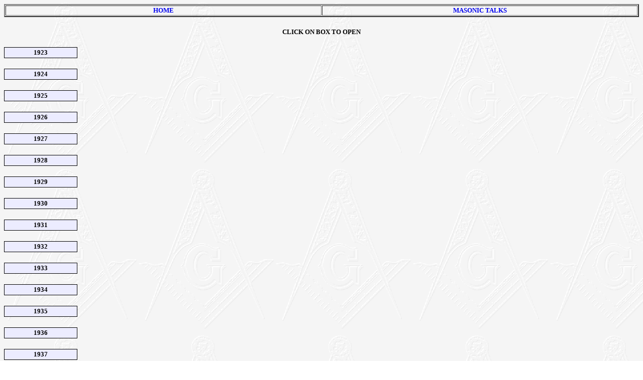

--- FILE ---
content_type: text/html
request_url: http://themasonictrowel.com/masonic_talk/stb/by_year/stb_main_left.htm
body_size: 55156
content:
<html>

<head>
<meta http-equiv="Content-Type" content="text/html; charset=windows-1252">
<title>STB Yearly Column Left</title>
<meta name="GENERATOR" content="Microsoft FrontPage 5.0">
<meta name="ProgId" content="FrontPage.Editor.Document">
<base target="main">
<meta name="Microsoft Border" content="none">


<style type="text/css">
.menutitle{
cursor:pointer;
margin-bottom: 5px;
background-color:#ECECFF;
color:#000000;
width:140px;
padding:2px;
text-align:center;
font-weight:bold;
/*/*/border:1px solid #000000;/* */
}

.submenu{
margin-bottom: 0.5em;
}
</style>

<script type="text/javascript">

/***********************************************
* Switch Menu script- by Martial B of http://getElementById.com/
* Modified by Dynamic Drive for format & NS4/IE4 compatibility
* Visit http://www.dynamicdrive.com/ for full source code
***********************************************/

if (document.getElementById){ //DynamicDrive.com change
document.write('<style type="text/css">\n')
document.write('.submenu{display: none;}\n')
document.write('</style>\n')
}

function SwitchMenu(obj){
	if(document.getElementById){
	var el = document.getElementById(obj);
	var ar = document.getElementById("masterdiv").getElementsByTagName("span"); //DynamicDrive.com change
		if(el.style.display != "block"){ //DynamicDrive.com change
			for (var i=0; i<ar.length; i++){
				if (ar[i].className=="submenu") //DynamicDrive.com change
				ar[i].style.display = "none";
			}
			el.style.display = "block";
		}else{
			el.style.display = "none";
		}
	}
}

</script>



</head>

<body background="../../../Gifs/images/big_sc.gif">


<table border="2" cellspacing="1" width="100%" id="AutoNumber1">
  <tr>
    <td width="50%" align="center">
    <p>
    <span style="text-transform: uppercase">
    <b><a name="index"><font size="2"></font></a> 
    <a target="_top" href="../../../index.htm#top" style="text-decoration: none">
    <font size="2">Home</font></a></b></span></td>
    <td width="50%" align="center">
    <p>
    <span style="font-weight: 700">
    <a target="_top" href="../../../masonic_talks.htm#top" style="text-decoration: none; text-transform: uppercase">
    <font size="2">Masonic Talks</font></a></span></td>
  </tr>
</table>
<h5 align="center"><span style="text-transform: uppercase">Click on box to open</span></h5>

<p></p>

<div id="masterdiv">
<h5><span style="text-transform: uppercase">

<div class="menutitle" onclick="SwitchMenu('sub1')">1923</div>
<span class="submenu" id="sub1">
<p></p>

<a href="../stbs/23-01.htm#top">January</a><br><br>
<a href="../stbs/23-02.htm#top">February</a><br><br>
<a href="../stbs/23-03.htm#top">March</a><br><br>
<a href="../stbs/23-04.htm#top">April</a><br><br>
<a href="../stbs/23-05.htm#top">May</a><br><br>
<a href="../stbs/23-06.htm#top">June</a><br><br>
<a href="../stbs/23-07.htm#top">July</a><br><br>
<a href="../stbs/23-08.htm#top">August</a><br><br>
<a href="../stbs/23-09.htm#top">September</a><br><br>
<a href="../stbs/23-10.htm#top">October</a><br><br>
<a href="../stbs/23-11.htm#top">November</a><br><br>
<a href="../stbs/23-12.htm#top">December</a><br>
</span><br>


<div class="menutitle" onclick="SwitchMenu('sub2')">1924</div>
<span class="submenu" id="sub2">
<p></p>

<a href="../stbs/24-01.htm#top">January</a><br><br>
<a href="../stbs/24-02.htm#top">February</a><br><br>
<a href="../stbs/24-03.htm#top">March</a><br><br>
<a href="../stbs/24-04.htm#top">April</a><br><br>
<a href="../stbs/24-05.htm#top">May</a><br><br>
<a href="../stbs/24-06.htm#top">June</a><br><br>
<a href="../stbs/24-07.htm#top">July</a><br><br>
<a href="../stbs/24-08.htm#top">August</a><br><br>
<a href="../stbs/24-09.htm#top">September</a><br><br>
<a href="../stbs/24-10.htm#top">October</a><br><br>
<a href="../stbs/24-11.htm#top">November</a><br><br>
<a href="../stbs/24-12.htm#top">December</a><br>
</span><br>

<div class="menutitle" onclick="SwitchMenu('sub3')">1925</div>
<span class="submenu" id="sub3">
<p></p>

<a href="../stbs/25-01.htm#top">January</a><br><br>
<a href="../stbs/25-02.htm#top">February</a><br><br>
<a href="../stbs/25-03.htm#top">March</a><br><br>
<a href="../stbs/25-04.htm#top">April</a><br><br>
<a href="../stbs/25-05.htm#top">May</a><br><br>
<a href="../stbs/25-06.htm#top">June</a><br><br>
<a href="../stbs/25-07.htm#top">July</a><br><br>
<a href="../stbs/25-08.htm#top">August</a><br><br>
<a href="../stbs/25-09.htm#top">September</a><br><br>
<a href="../stbs/25-10.htm#top">October</a><br><br>
<a href="../stbs/25-11.htm#top">November</a><br><br>
<a href="../stbs/25-12.htm#top">December</a><br> 
</span><br>

<div class="menutitle" onclick="SwitchMenu('sub4')">1926</div>
<span class="submenu" id="sub4">
<p></p>

<a href="../stbs/26-01.htm#top">January</a><br><br>
<a href="../stbs/26-02.htm#top">February</a><br><br>
<a href="../stbs/26-03.htm#top">March</a><br><br>
<a href="../stbs/26-04.htm#top">April</a><br><br>
<a href="../stbs/26-05.htm#top">May</a><br><br>
<a href="../stbs/26-06.htm#top">June</a><br><br>
<a href="../stbs/26-07.htm#top">July</a><br><br>
<a href="../stbs/26-08.htm#top">August</a><br><br>
<a href="../stbs/26-09.htm#top">September</a><br><br>
<a href="../stbs/26-10.htm#top">October</a><br><br>
<a href="../stbs/26-11.htm#top">November</a><br><br>
<a href="../stbs/26-12.htm#top">December</a><br>
</span><br>

<div class="menutitle" onclick="SwitchMenu('sub5')">1927</div>
<span class="submenu" id="sub5">
<p></p>

<a href="../stbs/27-01.htm#top">January</a><br><br>
<a href="../stbs/27-02.htm#top">February</a><br><br>
<a href="../stbs/27-03.htm#top">March</a><br><br>
<a href="../stbs/27-04.htm#top">April</a><br><br>
<a href="../stbs/27-05.htm#top">May</a><br><br>
<a href="../stbs/27-06.htm#top">June</a><br><br>
<a href="../stbs/27-07.htm#top">July</a><br><br>
<a href="../stbs/27-08.htm#top">August</a><br><br>
<a href="../stbs/27-09.htm#top">September</a><br><br>
<a href="../stbs/27-10.htm#top">October</a><br><br>
<a href="../stbs/27-11.htm#top">November</a><br><br>
<a href="../stbs/27-12.htm#top">December</a><br>    
</span><br>

<div class="menutitle" onclick="SwitchMenu('sub6')">1928</div>
<span class="submenu" id="sub6">
<p></p>

<a href="../stbs/28-01.htm#top">January</a><br><br>
<a href="../stbs/28-02.htm#top">February</a><br><br>
<a href="../stbs/28-03.htm#top">March</a><br><br>
<a href="../stbs/28-04.htm#top">April</a><br><br>
<a href="../stbs/28-05.htm#top">May</a><br><br>
<a href="../stbs/28-06.htm#top">June</a><br><br>
<a href="../stbs/28-07.htm#top">July</a><br><br>
<a href="../stbs/28-08.htm#top">August</a><br><br>
<a href="../stbs/28-09.htm#top">September</a><br><br>
<a href="../stbs/28-10.htm#top">October</a><br><br>
<a href="../stbs/28-11.htm#top">November</a><br><br>
<a href="../stbs/28-12.htm#top">December</a><br>
</span><br>

<div class="menutitle" onclick="SwitchMenu('sub7')">1929</div>
<span class="submenu" id="sub7">
<p></p>

<a href="../stbs/29-01.htm#top">January</a><br><br>
<a href="../stbs/29-02.htm#top">February</a><br><br>
<a href="../stbs/29-03.htm#top">March</a><br><br>
<a href="../stbs/29-04.htm#top">April</a><br><br>
<a href="../stbs/29-05.htm#top">May</a><br><br>
<a href="../stbs/29-06.htm#top">June</a><br><br>
<a href="../stbs/29-07.htm#top">July</a><br><br>
<a href="../stbs/29-08.htm#top">August</a><br><br>
<a href="../stbs/29-09.htm#top">September</a><br><br>
<a href="../stbs/29-10.htm#top">October</a><br><br>
<a href="../stbs/29-11.htm#top">November</a><br><br>
<a href="../stbs/29-12.htm#top">December</a><br><br>
</span><br>

<div class="menutitle" onclick="SwitchMenu('sub8')">1930</div>
<span class="submenu" id="sub8">
<p></p>

<a href="../stbs/30-01.htm#top">January</a><br><br>
<a href="../stbs/30-02.htm#top">February</a><br><br>
<a href="../stbs/30-03.htm#top">March</a><br><br>
<a href="../stbs/30-04.htm#top">April</a><br><br>
<a href="../stbs/30-05.htm#top">May</a><br><br>
<a href="../stbs/30-06.htm#top">June</a><br><br>
<a href="../stbs/30-07.htm#top">July</a><br><br>
<a href="../stbs/30-08.htm#top">August</a><br><br>
<a href="../stbs/30-09.htm#top">September</a><br><br>
<a href="../stbs/30-10.htm#top">October</a><br><br>
<a href="../stbs/30-11.htm#top">November</a><br><br>
<a href="../stbs/30-12.htm#top">December</a><br>
</span><br>

<div class="menutitle" onclick="SwitchMenu('sub9')">1931</div>
<span class="submenu" id="sub9">
<p></p>

<a href="../stbs/31-01.htm#top">January</a><br><br>
<a href="../stbs/31-02.htm#top">February</a><br><br>
<a href="../stbs/31-03.htm#top">March</a><br><br>
<a href="../stbs/31-04.htm#top">April</a><br><br>
<a href="../stbs/31-05.htm#top">May</a><br><br>
<a href="../stbs/31-06.htm#top">June</a><br><br>
<a href="../stbs/31-07.htm#top">July</a><br><br>
<a href="../stbs/31-08.htm#top">August</a><br><br>
<a href="../stbs/31-09.htm#top">September</a><br><br>
<a href="../stbs/31-10.htm#top">October</a><br><br>
<a href="../stbs/31-11.htm#top">November</a><br><br>
<a href="../stbs/31-12.htm#top">December</a><br>
</span><br>

<div class="menutitle" onclick="SwitchMenu('sub10')">1932</div>
<span class="submenu" id="sub10">
<p></p>

<a href="../stbs/32-01.htm#top">January</a><br><br>
<a href="../stbs/32-02.htm#top">February</a><br><br>
<a href="../stbs/32-03.htm#top">March</a><br><br>
<a href="../stbs/32-04.htm#top">April</a><br><br>
<a href="../stbs/32-05.htm#top">May</a><br><br>
<a href="../stbs/32-06.htm#top">June</a><br><br>
<a href="../stbs/32-07.htm#top">July</a><br><br>
<a href="../stbs/32-08.htm#top">August</a><br><br>
<a href="../stbs/32-09.htm#top">September</a><br><br>
<a href="../stbs/30-10.htm#top">October</a><br><br>
<a href="../stbs/32-11.htm#top">November</a><br><br>
<a href="../stbs/32-12.htm#top">December</a><br>
</span><br>

<div class="menutitle" onclick="SwitchMenu('sub11')">1933</div>
<span class="submenu" id="sub11">
<p></p>

<a href="../stbs/33-01.htm#top">January</a><br><br>
<a href="../stbs/33-02.htm#top">February</a><br><br>
<a href="../stbs/33-03.htm#top">March</a><br><br>
<a href="../stbs/33-04.htm#top">April</a><br><br>
<a href="../stbs/33-05.htm#top">May</a><br><br>
<a href="../stbs/33-06.htm#top">June</a><br><br>
<a href="../stbs/33-07.htm#top">July</a><br><br>
<a href="../stbs/33-08.htm#top">August</a><br><br>
<a href="../stbs/33-09.htm#top">September</a><br><br>
<a href="../stbs/33-10.htm#top">October</a><br><br>
<a href="../stbs/33-11.htm#top">November</a><br><br>
<a href="../stbs/33-12.htm#top">December</a><br>
</span><br>

<div class="menutitle" onclick="SwitchMenu('sub12')">1934</div>
<span class="submenu" id="sub12">
<p></p>

<a href="../stbs/34-01.htm#top">January</a><br><br>
<a href="../stbs/34-02.htm#top">February</a><br><br>
<a href="../stbs/34-03.htm#top">March</a><br><br>
<a href="../stbs/34-04.htm#top">April</a><br><br>
<a href="../stbs/34-05.htm#top">May</a><br><br>
<a href="../stbs/34-06.htm#top">June</a><br><br>
<a href="../stbs/34-07.htm#top">July</a><br><br>
<a href="../stbs/34-08.htm#top">August</a><br><br>
<a href="../stbs/34-09.htm#top">September</a><br><br>
<a href="../stbs/34-10.htm#top">October</a><br><br>
<a href="../stbs/34-11.htm#top">November</a><br><br>
<a href="../stbs/34-12.htm#top">December</a><br>
</span><br>

<div class="menutitle" onclick="SwitchMenu('sub13')">1935</div>
<span class="submenu" id="sub13">
<p></p>

<a href="../stbs/35-01.htm#top">January</a><br><br>
<a href="../stbs/35-02.htm#top">February</a><br><br>
<a href="../stbs/35-03.htm#top">March</a><br><br>
<a href="../stbs/35-04.htm#top">April</a><br><br>
<a href="../stbs/35-05.htm#top">May</a><br><br>
<a href="../stbs/35-06.htm#top">June</a><br><br>
<a href="../stbs/35-07.htm#top">July</a><br><br>
<a href="../stbs/35-08.htm#top">August</a><br><br>
<a href="../stbs/35-09.htm#top">September</a><br><br>
<a href="../stbs/35-10.htm#top">October</a><br><br>
<a href="../stbs/35-11.htm#top">November</a><br><br>
<a href="../stbs/35-12.htm#top">December</a><br>
</span><br>

<div class="menutitle" onclick="SwitchMenu('sub14')">1936</div>
<span class="submenu" id="sub14">
<p></p>

<a href="../stbs/36-01.htm#top">January</a><br><br>
<a href="../stbs/36-02.htm#top">February</a><br><br>
<a href="../stbs/36-03.htm#top">March</a><br><br>
<a href="../stbs/36-04.htm#top">April</a><br><br>
<a href="../stbs/36-05.htm#top">May</a><br><br>
<a href="../stbs/36-06.htm#top">June</a><br><br>
<a href="../stbs/36-07.htm#top">July</a><br><br>
<a href="../stbs/36-08.htm#top">August</a><br><br>
<a href="../stbs/36-09.htm#top">September</a><br><br>
<a href="../stbs/36-10.htm#top">October</a><br><br>
<a href="../stbs/36-11.htm#top">November</a><br><br>
December<br>
</span><br>


<div class="menutitle" onclick="SwitchMenu('sub15')">1937</div>
<span class="submenu" id="sub15">
<p></p>

January<br><br>
February<br><br>
March<br><br>
April<br><br>
<a href="../stbs/37-05.htm#top">May</a><br><br>
June<br><br>
July<br><br>
August<br><br>
September<br><br>
October<br><br>
November<br><br>
December<br>
</span><br>


<div class="menutitle" onclick="SwitchMenu('sub16')">1938</div>
<span class="submenu" id="sub16">
<p></p>

January<br><br>
February<br><br>
<a href="../stbs/38-03.htm#top">March</a><br><br>
April<br><br>
<a href="../stbs/38-05.htm#top">May</a><br><br>
<a href="../stbs/38-06.htm#top">June</a><br><br>
July<br><br>
August<br><br>
September<br><br>
October<br><br>
November<br><br>
December<br>
</span><br>

<div class="menutitle" onclick="SwitchMenu('sub17')">1939</div>
<span class="submenu" id="sub17">
<p></p>

January<br><br>
February<br><br>
March<br><br>
April<br><br>
May<br><br>
June<br><br>
July<br><br>
August<br><br>
<a href="../stbs/39-09.htm#top">September</a><br><br>
<a href="../stbs/39-10.htm#top">October</a><br><br>
November<br><br>
<a href="../stbs/39-12.htm#top">December</a><br>
</span><br>


<div class="menutitle" onclick="SwitchMenu('sub18')"> 
  1940</div>
<span class="submenu" id="sub18">
<p></p>

<a href="../stbs/40-01.htm#top">January</a><br><br>
February<br><br>
<a href="../stbs/40-03.htm#top">March</a><br><br>
April<br><br>
May<br><br>
June<br><br>
July<br><br>
August<br><br>
<a href="../stbs/40-09.htm#top">September</a><br><br>
<a href="../stbs/40-10.htm#top">October</a><br><br>
<a href="../stbs/40-11.htm#top">November</a><br><br>
December<br> 
</span><br>


<div class="menutitle" onclick="SwitchMenu('sub19')">1941</div>
<span class="submenu" id="sub19">
<p></p>

January<br><br>
<a href="../stbs/41-02.htm#top">February</a><br><br>
<a href="../stbs/41-03.htm#top">March</a><br><br>
April<br><br>
May<br><br>
June<br><br>
July<br><br>
August<br><br>
September<br><br>
October<br><br>
<a href="../stbs/41-11.htm#top">November</a><br><br>
December<br>    
</span><br>


<div class="menutitle" onclick="SwitchMenu('sub20')">1942</div>
<span class="submenu" id="sub20">
<p></p>

January<br><br>
February<br><br>
March<br><br>
April<br><br>
May<br><br>
June<br><br>
July<br><br>
August<br><br>
September<br><br>
October<br><br>
November<br><br>
December<br>   
</span><br>


<div class="menutitle" onclick="SwitchMenu('sub21')">1943</div>
<span class="submenu" id="sub21">
<p></p>

January<br><br>
<a href="../stbs/43-02.htm#top">February</a><br>
<br>
March<br>
<br>
April<br>
<br>
May<br>
<br>
June<br>
<br>
July<br>
<br>
August<br>
<br>
<a href="../stbs/43-09.htm#top">September</a><br>
<br>
October<br>
<br>
November<br>
<br>
December<br>

</span><br>

<div class="menutitle" onclick="SwitchMenu('sub22')"> 
  1944</div>
<span class="submenu" id="sub22">
<p></p>

January<br>
<br>
February<br>
<br>
March<br>
<br>
April<br>
<br>
May<br>
<br>
June<br>
<br>
July<br>
<br>
August<br>
<br>
September<br>
<br>
October<br>
<br>
November<br>
<br>
December<br>
<br>
</span><br>

<div class="menutitle" onclick="SwitchMenu('sub23')"> 
  1945</div>
<span class="submenu" id="sub23">
<p></p>

January<br>
<br>
February<br>
<br>
March<br>
<br>
April<br>
<br>
May<br>
<br>
June<br>
<br>
July<br>
<br>
August<br>
<br>
September<br>
<br>
October<br>
<br>
November<br>
<br>
December<br>
</span><br>

<div class="menutitle" onclick="SwitchMenu('sub24')"> 
  1946</div>
<span class="submenu" id="sub24">
<p></p>

January<br>
<br>
February<br>
<br>
March<br>
<br>
April<br>
<br>
May<br>
<br>
June<br>
<br>
July<br>
<br>
August<br>
<br>
September<br>
<br>
October<br>
<br>
November<br>
<br>
December<br>
</span><br>


<div class="menutitle" onclick="SwitchMenu('sub25')"> 
  1947</div>
<span class="submenu" id="sub25">
<p></p>

January<br>
<br>
<a href="../stbs/47-02.htm#top">February</a><br>
<br>
March<br>
<br>
April<br>
<br>
May<br>
<br>
June<br>
<br>
July<br>
<br>
August<br>
<br>
September<br>
<br>
October<br>
<br>
November<br>
<br>
December<br>
</span><br>

<div class="menutitle" onclick="SwitchMenu('sub26')"> 
  1948</div>
<span class="submenu" id="sub26">
<p></p>

January<br>
<br>
February<br>
<br>
March<br>
<br>
April<br>
<br>
<a href="../stbs/48-05.htm#top">May</a><br>
<br>
June<br>
<br>
<a href="../stbs/48-07.htm#top">July</a><br>
<br>
August<br>
<br>
<a href="../stbs/48-09.htm#top">September</a><br>
<br>
October<br>
<br>
November<br>
<br>
December<br>
</span><br>


<div class="menutitle" onclick="SwitchMenu('sub27')"> 
  1949</div>
<span class="submenu" id="sub27">
<p></p>

January<br>
<br>
February<br>
<br>
March<br>
<br>
April<br>
<br>
<a href="../stbs/49-05.htm#top">May</a><br>
<br>
June<br>
<br>
July<br>
<br>
<a href="../stbs/49-08.htm#top">August</a><br>
<br>
<a href="../stbs/49-09.htm#top">September</a><br>
<br>
October<br>
<br>
November<br>
<br>
December<br>
</span><br>

<div class="menutitle" onclick="SwitchMenu('sub28')"> 
  1950</div>
<span class="submenu" id="sub28">
<p></p>

January<br>
<br>
February<br>
<br>
March<br>
<br>
April<br>
<br>
May<br>
<br>
<a href="../stbs/50-06.htm#top">June</a><br>
<br>
July<br>
<br>
August<br>
<br>
September<br>
<br>
October<br>
<br>
November<br>
<br>
December<br>
</span><br>

<div class="menutitle" onclick="SwitchMenu('sub29')"> 
  1951</div>
<span class="submenu" id="sub29">
<p></p>

January<br>
<br>
February<br>
<br>
March<br>
<br>
April<br>
<br>
May<br>
<br>
June<br>
<br>
July<br>
<br>
August<br>
<br>
September<br>
<br>
October<br>
<br>
November<br>
<br>
<a href="../stbs/51-12.htm#top">December</a><br>
</span><br>

<div class="menutitle" onclick="SwitchMenu('sub30')"> 
  1952</div>
<span class="submenu" id="sub30">
<p></p>

January<br>
<br>
February<br>
<br>
March<br>
<br>
<a href="../stbs/52-04.htm#top">April</a><br>
<br>
May<br>
<br>
June<br>
<br>
July<br>
<br>
August<br>
<br>
September<br>
<br>
October<br>
<br>
<a href="../stbs/52-11.htm#top">November</a><br>
<br>
December<br>
</span><br>


<div class="menutitle" onclick="SwitchMenu('sub31')"> 
  1953</div>
<span class="submenu" id="sub31">
<p></p>

January<br>
<br>
February<br>
<br>
March<br>
<br>
April<br>
<br>
May<br>
<br>
<a href="../stbs/53-06.htm#top">June</a><br>
<br>
July<br>
<br>
<a href="../stbs/53-08.htm#top">August</a><br>
<br>
September<br>
<br>
October<br>
<br>
November<br>
<br>
December<br>
</span><br>

<div class="menutitle" onclick="SwitchMenu('sub32')"> 
  1954</div>
<span class="submenu" id="sub32">
<p></p>

January<br>
<br>
February<br>
<br>
March<br>
<br>
April<br>
<br>
May<br>
<br>
June<br>
<br>
<a href="../stbs/54-07.htm#top">July</a><br>
<br>
August<br>
<br>
September<br>
<br>
October<br>
<br>
November<br>
<br>
December<br>
</span><br>

<div class="menutitle" onclick="SwitchMenu('sub33')"> 
  1955</div>
<span class="submenu" id="sub33">
<p></p>

January<br>
<br>
February<br>
<br>
March<br>
<br>
April<br>
<br>
May<br>
<br>
June<br>
<br>
July<br>
<br>
August<br>
<br>
September<br>
<br>
October<br>
<br>
<a href="../stbs/55-11.htm#top">November</a><br>
<br>
December<br>
</span><br>

<div class="menutitle" onclick="SwitchMenu('sub34')"> 
  1956</div>
<span class="submenu" id="sub34">
<p></p>

January<br>
<br>
<a href="../stbs/56-02.htm#top">February</a><br>
<br>
<a href="../stbs/56-03.htm#top">March</a><br>
<br>
April<br>
<br>
May<br>
<br>
June<br>
<br>
July<br>
<br>
August<br>
<br>
September<br>
<br>
October<br>
<br>
November<br>
<br>
December<br>
</span><br>

<div class="menutitle" onclick="SwitchMenu('sub35')"> 
  1957</div>
<span class="submenu" id="sub35">
<p></p>

January<br>
<br>
February<br>
<br>
<a href="../stbs/57-03.htm#top">March</a><br>
<br>
April<br>
<br>
May<br>
<br>
June<br>
<br>
<a href="../stbs/57-07.htm#top">July</a><br>
<br>
August<br>
<br>
September<br>
<br>
October<br>
<br>
November<br>
<br>
December<br>
</span><br>

<div class="menutitle" onclick="SwitchMenu('sub36')"> 
  1958</div>
<span class="submenu" id="sub36">
<p></p>

January<br>
<br>
February<br>
<br>
March<br>
<br>
April<br>
<br>
<a href="../stbs/58-05.htm#top">May</a><br>
<br>
June<br>
<br>
July<br>
<br>
<a href="../stbs/58-08.htm#top">August</a><br>
<br>
September<br>
<br>
October<br>
<br>
November<br>
<br>
December<br>
</span><br>

<div class="menutitle" onclick="SwitchMenu('sub37')"> 
  1959</div>
<span class="submenu" id="sub37">
<p></p>

January<br>
<br>
February<br>
<br>
March<br>
<br>
April<br>
<br>
May<br>
<br>
June<br>
<br>
July<br>
<br>
August<br>
<br>
September<br>
<br>
<a href="../stbs/59-10.htm#top">October</a><br>
<br>
November<br>
<br>
December<br>
</span><br>

<div class="menutitle" onclick="SwitchMenu('sub38')"> 
  1960</div>
<span class="submenu" id="sub38">
<p></p>

January<br>
<br>
February<br>
<br>
<a href="../stbs/60-03.htm#top">March</a><br>
<br>
April<br>
<br>
May<br>
<br>
June<br>
<br>
July<br>
<br>
August<br>
<br>
September<br>
<br>
<a href="../stbs/60-10.htm#top">October</a><br>
<br>
November<br>
<br>
<a href="../stbs/60-12.htm#top">December</a><br>
</span><br>

<div class="menutitle" onclick="SwitchMenu('sub39')"> 
  1961</div>
<span class="submenu" id="sub39">
<p></p>

January<br>
<br>
February<br>
<br>
March<br>
<br>
April<br>
<br>
May<br>
<br>
June<br>
<br>
July<br>
<br>
August<br>
<br>
September<br>
<br>
October<br>
<br>
November<br>
<br>
December<br>
</span><br>

<div class="menutitle" onclick="SwitchMenu('sub40')"> 
  1962</div>
<span class="submenu" id="sub40">
<p></p>

January<br>
<br>
February<br>
<br>
March<br>
<br>
April<br>
<br>
<a href="../stbs/62-05.htm#top">May</a><br>
<br>
June<br>
<br>
July<br>
<br>
August<br>
<br>
September<br>
<br>
<a href="../stbs/62-10.htm#top">October</a><br>
<br>
November<br>
<br>
December<br>
</span><br>

<div class="menutitle" onclick="SwitchMenu('sub41')"> 
  1963</div>
<span class="submenu" id="sub41">
<p></p>

January<br>
<br>
February<br>
<br>
March<br>
<br>
April<br>
<br>
May<br>
<br>
June<br>
<br>
July<br>
<br>
<a href="../stbs/63-08.htm#top">August</a><br>
<br>
September<br>
<br>
October<br>
<br>
<a href="../stbs/63-11.htm#top">November</a><br>
<br>
December<br>
</span><br>

<div class="menutitle" onclick="SwitchMenu('sub42')"> 
  1964</div>
<span class="submenu" id="sub42">
<p></p>

<a href="../stbs/64-01.htm#top">January</a><br>
<br>
February<br>
<br>
March<br>
<br>
April<br>
<br>
<a href="../stbs/64-05.htm#top">May</a><br>
<br>
June<br>
<br>
July<br>
<br>
<a href="../stbs/64-08.htm#top">August</a><br>
<br>
September<br>
<br>
<a href="../stbs/64-10.htm#top">October</a><br>
<br>
November<br>
<br>
<a href="../stbs/64-12.htm#top">December</a><br>
</span><br>

<div class="menutitle" onclick="SwitchMenu('sub43')"> 
  1965</div>
<span class="submenu" id="sub43">
<p></p>

January<br>
<br>
February<br>
<br>
March<br>
<br>
April<br>
<br>
May<br>
<br>
June<br>
<br>
<a href="../stbs/65-07.htm#top">July</a><br>
<br>
<a href="../stbs/65-08.htm#top">August</a><br>
<br>
September<br>
<br>
October<br>
<br>
<a href="../stbs/65-11.htm#top">November</a><br>
<br>
December<br>
</span><br>

<div class="menutitle" onclick="SwitchMenu('sub44')"> 
  1966</div>
<span class="submenu" id="sub44">
<p></p>

January<br>
<br>
February<br>
<br>
March<br>
<br>
April<br>
<br>
May<br>
<br>
<a href="../stbs/66-06.htm#top">June</a><br>
<br>
July<br>
<br>
August<br>
<br>
September<br>
<br>
October<br>
<br>
November<br>
<br>
December<br>
</span><br>

<div class="menutitle" onclick="SwitchMenu('sub45')"> 
  1967</div>
<span class="submenu" id="sub45">
<p></p>

January<br>
<br>
February<br>
<br>
March<br>
<br>
April<br>
<br>
May<br>
<br>
June<br>
<br>
July<br>
<br>
<a href="../stbs/67-08.htm#top">August</a><br>
<br>
September<br>
<br>
October<br>
<br>
November<br>
<br>
December<br>
</span><br>


<div class="menutitle" onclick="SwitchMenu('sub46')"> 
  1968</div>
<span class="submenu" id="sub46">
<p></p>



<a href="../stbs/68-01.htm#top">January</a><br>
<br>
<a href="../stbs/68-02.htm#top">February</a><br>
<br>
March<br>
<br>
<a href="../stbs/68-04.htm#top">April</a><br>
<br>
May<br>
<br>
<a href="../stbs/68-06.htm#top">June</a><br>
<br>
July<br>
<br>
<a href="../stbs/68-08.htm#top">August</a><br>
<br>
September<br>
<br>
October<br>
<br>
November<br>
<br>
December<br>
</span><br>

<div class="menutitle" onclick="SwitchMenu('sub47')"> 
  1969</div>
<span class="submenu" id="sub47">
<p></p>

January<br>
<br>
February<br>
<br>
March<br>
<br>
April<br>
<br>
May<br>
<br>
<a href="../stbs/69-06.htm#top">June</a><br>
<br>
July<br>
<br>
August<br>
<br>
September<br>
<br>
October<br>
<br>
November<br>
<br>
December<br>

</span><br>

<div class="menutitle" onclick="SwitchMenu('sub48')"> 
  1970</div>
<span class="submenu" id="sub48">
<p></p>

<a href="../stbs/70-01.htm#top">January</a><br>
<br>
February<br>
<br>
March<br>
<br>
April<br>
<br>
<a href="../stbs/70-05.htm#top">May</a><br>
<br>
June<br>
<br>
July<br>
<br>
August<br>
<br>
September<br>
<br>
October<br>
<br>
November<br>
<br>
December<br>
</span><br>

<div class="menutitle" onclick="SwitchMenu('sub49')"> 
  1971</div>
<span class="submenu" id="sub49">
<p></p>

January<br>
<br>
February<br>
<br>
March<br>
<br>
April<br>
<br>
<a href="../stbs/71-05.htm#top">May</a><br>
<br>
June<br>
<br>
July<br>
<br>
August<br>
<br>
September<br>
<br>
October<br>
<br>
November<br>
<br>
<a href="../stbs/71-12.htm#top">December</a><br>
</span><br>


<div class="menutitle" onclick="SwitchMenu('sub50')"> 
  1972</div>
<span class="submenu" id="sub50">
<p></p>

<a href="../stbs/72-01.htm#top">January</a><br>
<br>
<a href="../stbs/72-02.htm#top">February</a><br>
<br>
<a href="../stbs/72-03.htm#top">March</a><br>
<br>
<a href="../stbs/72-04.htm#top">April</a><br>
<br>
<a href="../stbs/72-05.htm#top">May</a><br>
<br>
<a href="../stbs/72-06.htm#top">June</a><br>
<br>
<a href="../stbs/72-07.htm#top">July</a><br>
<br>
August<br>
<br>
<a href="../stbs/72-09.htm#top">September</a><br>
<br>
<a href="../stbs/72-10.htm#top">October</a><br>
<br>
<a href="../stbs/72-11.htm#top">November</a><br>
<br>
<a href="../stbs/72-12.htm#top">December</a><br>
</span><br>


<div class="menutitle" onclick="SwitchMenu('sub51')"> 
  1973</div>
<span class="submenu" id="sub51">
<p></p>

January<br>
<br>
February<br>
<br>
March<br>
<br>
April<br>
<br>
May<br>
<br>
June<br>
<br>
July<br>
<br>
<a href="../stbs/73-08.htm#top">August</a><br>
<br>
September<br>
<br>
October<br>
<br>
November<br>
<br>
December<br>
</span><br>


<div class="menutitle" onclick="SwitchMenu('sub52')"> 
  1974</div>
<span class="submenu" id="sub52">
<p></p>

January<br>
<br>
February<br>
<br>
<a href="../stbs/74-03.htm#top">March</a><br>
<br>
April<br>
<br>
May<br>
<br>
June<br>
<br>
July<br>
<br>
August<br>
<br>
September<br>
<br>
October<br>
<br>
November<br>
<br>
December<br>
</span><br>

<div class="menutitle" onclick="SwitchMenu('sub53')"> 
  1975</div>
<span class="submenu" id="sub53">
<p></p>


January<br>
<br>
February<br>
<br>
March<br>
<br>
April<br>
<br>
May<br>
<br>
June<br>
<br>
July<br>
<br>
August<br>
<br>
September<br>
<br>
<a href="../stbs/75-10.htm#top">October</a><br>
<br>
November<br>
<br>
December<br>
</span><br>


<div class="menutitle" onclick="SwitchMenu('sub54')"> 
  1976</div>
<span class="submenu" id="sub54">
<p></p>

January<br>
<br>
February<br>
<br>
March<br>
<br>
April<br>
<br>
May<br>
<br>
June<br>
<br>
July<br>
<br>
August<br>
<br>
September<br>
<br>
October<br>
<br>
November<br>
<br>
December<br>
</span><br>

<div class="menutitle" onclick="SwitchMenu('sub55')"> 
  1977</div>
<span class="submenu" id="sub55">
<p></p>

January<br>
<br>
February<br>
<br>
March<br>
<br>
April<br>
<br>
May<br>
<br>
June<br>
<br>
July<br>
<br>
August<br>
<br>
September<br>
<br>
October<br>
<br>
<a href="../stbs/77-11.htm#top">November</a><br>
<br>
<a href="../stbs/77-12.htm#top">December</a><br>
</span><br>


<div class="menutitle" onclick="SwitchMenu('sub56')"> 
  1978</div>
<span class="submenu" id="sub56">
<p></p>

<a href="../stbs/78-01.htm#top">January</a><br>
<br>
<a href="../stbs/78-02.htm#top">February</a><br>
<br>
<a href="../stbs/78-03.htm#top">March</a><br>
<br>
<a href="../stbs/78-04.htm#top">April</a><br>
<br>
<a href="../stbs/78-05.htm#top">May</a><br>
<br>
<a href="../stbs/78-06.htm#top">June</a><br>
<br>
<a href="../stbs/78-07.htm#top">July</a><br>
<br>
<a href="../stbs/78-08.htm#top">August</a><br>
<br>
<a href="../stbs/78-09.htm#top">September</a><br>
<br>
<a href="../stbs/78-10.htm#top">October</a><br>
<br>
<a href="../stbs/78-11.htm#top">November</a><br>
<br>
<a href="../stbs/78-12.htm#top">December</a><br>
</span><br>


<div class="menutitle" onclick="SwitchMenu('sub57')"> 
  1979</div>
<span class="submenu" id="sub57">
<p></p>

<a href="../stbs/79-01.htm#top">January</a><br>
<br>
<a href="../stbs/79-02.htm#top">February</a><br>
<br>
<a href="../stbs/79-03.htm#top">March</a><br>
<br>
<a href="../stbs/79-04.htm#top">April</a><br>
<br>
<a href="../stbs/79-05.htm#top">May</a><br>
<br>
<a href="../stbs/79-06.htm#top">June</a><br>
<br>
<a href="../stbs/79-07.htm#top">July</a><br>
<br>
<a href="../stbs/79-08.htm#top">August</a><br>
<br>
<a href="../stbs/79-09.htm#top">September</a><br>
<br>
<a href="../stbs/79-10.htm#top">October</a><br>
<br>
<a href="../stbs/79-11.htm#top">November</a><br>
<br>
<a href="../stbs/79-12.htm#top">December</a><br>
</span><br>


<div class="menutitle" onclick="SwitchMenu('sub58')"> 
  1980</div>
<span class="submenu" id="sub58">
<p></p>

<a href="../stbs/80-01.htm#top">January</a><br>
<br>
<a href="../stbs/80-02.htm#top">February</a><br>
<br>
<a href="../stbs/80-03.htm#top">March</a><br>
<br>
<a href="../stbs/80-04.htm#top">April</a><br>
<br>
<a href="../stbs/80-05.htm#top">May</a><br>
<br>
<a href="../stbs/80-06.htm#top">June</a><br>
<br>
<a href="../stbs/80-07.htm#top">July</a><br>
<br>
<a href="../stbs/80-08.htm#top">August</a><br>
<br>
September<br>
<br>
October<br>
<br>
November<br>
<br>
<a href="../stbs/80-12.htm#top">December</a><br>
<br>
</span><br>


<div class="menutitle" onclick="SwitchMenu('sub59')"> 
  1981</div>
<span class="submenu" id="sub59">
<p></p>

<a href="../stbs/81-01.htm#top">January</a><br>
<br>
<a href="../stbs/81-02.htm#top">February</a><br>
<br>
<a href="../stbs/81-03.htm#top">March</a><br>
<br>
<a href="../stbs/81-04.htm#top">April</a><br>
<br>
<a href="../stbs/81-05.htm#top">May</a><br>
<br>
<a href="../stbs/81-06.htm#top">June</a><br>
<br>
<a href="../stbs/81-07.htm#top">July</a><br>
<br>
<a href="../stbs/81-08.htm#top">August</a><br>
<br>
<a href="../stbs/81-09.htm#top">September</a><br>
<br>
<a href="../stbs/81-10.htm#top">October</a><br>
<br>
<a href="../stbs/81-11.htm#top">November</a><br>
<br>
<a href="../stbs/81-12.htm#top">December</a><br>
</span><br>


<div class="menutitle" onclick="SwitchMenu('sub60')"> 
  1982</div>
<span class="submenu" id="sub60">
<p></p>

<a href="../stbs/82-01.htm#top">January</a><br>
<br>
<a href="../stbs/82-02.htm#top">February</a><br>
<br>
<a href="../stbs/82-03.htm#top">March</a><br>
<br>
<a href="../stbs/82-04.htm#top">April</a><br>
<br>
<a href="../stbs/82-05.htm#top">May</a><br>
<br>
<a href="../stbs/82-06.htm#top">June</a><br>
<br>
<a href="../stbs/82-07.htm#top">July</a><br>
<br>
<a href="../stbs/82-08.htm#top">August</a><br>
<br>
<a href="../stbs/82-09.htm#top">September</a><br>
<br>
<a href="../stbs/82-10.htm#top">October</a><br>
<br>
<a href="../stbs/82-11.htm#top">November</a><br>
<br>
<a href="../stbs/82-12.htm#top">December</a><br>
</span><br>


<div class="menutitle" onclick="SwitchMenu('sub61')"> 
  1983</div>
<span class="submenu" id="sub61">
<p></p>

<a href="../stbs/83-01.htm#top">January</a><br>
<br>
<a href="../stbs/83-02.htm#top">February</a><br>
<br>
<a href="../stbs/83-03.htm#top">March</a><br>
<br>
<a href="../stbs/83-04.htm#top">April</a><br>
<br>
<a href="../stbs/83-05.htm#top">May</a><br>
<br>
<a href="../stbs/83-06.htm#top">June</a><br>
<br>
<a href="../stbs/83-07.htm#top">July</a><br>
<br>
<a href="../stbs/83-08.htm#top">August</a><br>
<br>
<a href="../stbs/83-09.htm#top">September</a><br>
<br>
<a href="../stbs/83-10.htm#top">October</a><br>
<br>
<a href="../stbs/83-11.htm#top">November</a><br>
<br>
<a href="../stbs/83-12.htm#top">December</a><br>
</span><br>


<div class="menutitle" onclick="SwitchMenu('sub62')"> 
  1984</div>
<span class="submenu" id="sub62">
<p></p>

<a href="../stbs/84-01.htm#top">January</a><br>
<br>
<a href="../stbs/84-02.htm#top">February</a><br>
<br>
<a href="../stbs/84-03.htm#top">March</a><br>
<br>
<a href="../stbs/84-04.htm#top">April</a><br>
<br>
<a href="../stbs/84-05.htm#top">May</a><br>
<br>
<a href="../stbs/84-06.htm#top">June</a><br>
<br>
<a href="../stbs/84-07.htm#top">July</a><br>
<br>
<a href="../stbs/84-08.htm#top">August</a><br>
<br>
<a href="../stbs/84-09.htm#top">September</a><br>
<br>
<a href="../stbs/84-10.htm#top">October</a><br>
<br>
<a href="../stbs/84-11.htm#top">November</a><br>
<br>
<a href="../stbs/84-12.htm#top">December</a><br>
</span><br>


<div class="menutitle" onclick="SwitchMenu('sub63')"> 
  1985</div>
<span class="submenu" id="sub63">
<p></p>

<a href="../stbs/85-01.htm#top">January</a><br>
<br>
<a href="../stbs/85-02.htm#top">February</a><br>
<br>
<a href="../stbs/85-03.htm#top">March</a><br>
<br>
<a href="../stbs/85-04.htm#top">April</a><br>
<br>
<a href="../stbs/85-05.htm#top">May</a><br>
<br>
<a href="../stbs/85-06.htm#top">June</a><br>
<br>
<a href="../stbs/85-07.htm#top">July</a><br>
<br>
<a href="../stbs/85-08.htm#top">August</a><br>
<br>
<a href="../stbs/85-09.htm#top">September</a><br>
<br>
<a href="../stbs/85-10.htm#top">October</a><br>
<br>
<a href="../stbs/85-11.htm#top">November</a><br>
<br>
<a href="../stbs/85-12.htm#top">December</a><br>
</span><br>


<div class="menutitle" onclick="SwitchMenu('sub64')"> 
  1986</div>
<span class="submenu" id="sub64">
<p></p>

<a href="../stbs/86-01.htm#top">January</a><br>
<br>
<a href="../stbs/86-02.htm#top">February</a><br>
<br>
<a href="../stbs/86-03.htm#top">March</a><br>
<br>
<a href="../stbs/86-04.htm#top">April</a><br>
<br>
<a href="../stbs/86-05.htm#top">May</a><br>
<br>
<a href="../stbs/86-06.htm#top">June</a><br>
<br>
<a href="../stbs/86-07.htm#top">July</a><br>
<br>
<a href="../stbs/86-08.htm#top">August</a><br>
<br>
<a href="../stbs/86-09.htm#top">September</a><br>
<br>
<a href="../stbs/86-10.htm#top">October</a><br>
<br>
<a href="../stbs/86-11.htm#top">November</a><br>
<br>
<a href="../stbs/86-12.htm#top">December</a><br>
</span><br>


<div class="menutitle" onclick="SwitchMenu('sub65')"> 
  1987</div>
<span class="submenu" id="sub65">
<p></p>

<a href="../stbs/87-01.htm#top">January</a><br>
<br>
<a href="../stbs/87-02.htm#top">February</a><br>
<br>
<a href="../stbs/87-03.htm#top">March</a><br>
<br>
<a href="../stbs/87-04.htm#top">April</a><br>
<br>
<a href="../stbs/87-05.htm#top">May</a><br>
<br>
<a href="../stbs/87-06.htm#top">June</a><br>
<br>
<a href="../stbs/87-07.htm#top">July</a><br>
<br>
<a href="../stbs/87-08.htm#top">August</a><br>
<br>
<a href="../stbs/87-09.htm#top">September</a><br>
<br>
<a href="../stbs/87-10.htm#top">October</a><br>
<br>
<a href="../stbs/87-11.htm#top">November</a><br>
<br>
<a href="../stbs/87-12.htm#top">December</a><br>
</span><br>


<div class="menutitle" onclick="SwitchMenu('sub66')"> 
  1988</div>
<span class="submenu" id="sub66">
<p></p>

<a href="../stbs/88-01.htm#top">January</a><br>
<br>
<a href="../stbs/88-02.htm#top">February</a><br>
<br>
<a href="../stbs/88-03.htm#top">March</a><br>
<br>
<a href="../stbs/88-04.htm#top">April</a><br>
<br>
<a href="../stbs/88-05.htm#top">May</a><br>
<br>
<a href="../stbs/88-06.htm#top">June</a><br>
<br>
<a href="../stbs/88-07.htm#top">July</a><br>
<br>
<a href="../stbs/88-08.htm#top">August</a><br>
<br>
<a href="../stbs/88-09.htm#top">September</a><br>
<br>
<a href="../stbs/88-10.htm#top">October</a><br>
<br>
<a href="../stbs/88-11.htm#top">November</a><br>
<br>
<a href="../stbs/88-12.htm#top">December</a><br>
</span><br>


<div class="menutitle" onclick="SwitchMenu('sub67')"> 
  1989</div>
<span class="submenu" id="sub67">
<p></p>

<a href="../stbs/89-01.htm#top">January</a><br>
<br>
<a href="../stbs/89-02.htm#top">February</a><br>
<br>
<a href="../stbs/89-03.htm#top">March</a><br>
<br>
<a href="../stbs/89-04.htm#top">April</a><br>
<br>
<a href="../stbs/89-05.htm#top">May</a><br>
<br>
<a href="../stbs/89-06.htm#top">June</a><br>
<br>
<a href="../stbs/89-07.htm#top">July</a><br>
<br>
<a href="../stbs/89-08.htm#top">August</a><br>
<br>
<a href="../stbs/89-09.htm#top">September</a><br>
<br>
<a href="../stbs/89-10.htm#top">October</a><br>
<br>
<a href="../stbs/89-11.htm#top">November</a><br>
<br>
<a href="../stbs/89-12.htm#top">December</a><br>
</span><br>


<div class="menutitle" onclick="SwitchMenu('sub68')"> 
  1990</div>
<span class="submenu" id="sub68">
<p></p>

<a href="../stbs/90-01.htm#top">January</a><br>
<br>
<a href="../stbs/90-02.htm#top">February</a><br>
<br>
<a href="../stbs/90-03.htm#top">March</a><br>
<br>
<a href="../stbs/90-04.htm#top">April</a><br>
<br>
<a href="../stbs/90-05.htm#top">May</a><br>
<br>
<a href="../stbs/90-06.htm#top">June</a><br>
<br>
<a href="../stbs/90-07.htm#top">July</a><br>
<br>
<a href="../stbs/90-08.htm#top">August</a><br>
<br>
<a href="../stbs/90-09.htm#top">September</a><br>
<br>
<a href="../stbs/90-10.htm#top">October</a><br>
<br>
<a href="../stbs/90-11.htm#top">November</a><br>
<br>
<a href="../stbs/90-12.htm#top">December</a><br>
</span><br>


<div class="menutitle" onclick="SwitchMenu('sub69')"> 
  1991</div>
<span class="submenu" id="sub69">
<p></p>

<a href="../stbs/91-01.htm#top">January</a><br>
<br>
<a href="../stbs/91-02.htm#top">February</a><br>
<br>
<a href="../stbs/91-03.htm#top">March</a><br>
<br>
<a href="../stbs/91-04.htm#top">April</a><br>
<br>
<a href="../stbs/91-05.htm#top">May</a><br>
<br>
<a href="../stbs/91-06.htm#top">June</a><br>
<br>
<a href="../stbs/91-07.htm#top">July</a><br>
<br>
<a href="../stbs/91-08.htm#top">August</a><br>
<br>
<a href="../stbs/91-09.htm#top">September</a><br>
<br>
<a href="../stbs/91-10.htm#top">October</a><br>
<br>
<a href="../stbs/91-11.htm#top">November</a><br>
<br>
<a href="../stbs/91-12.htm#top">December</a><br>
</span><br>


<div class="menutitle" onclick="SwitchMenu('sub70')"> 
  1992</div>
<span class="submenu" id="sub70">
<p></p>

<a href="../stbs/92-01.htm#top">January</a><br>
<br>
<a href="../stbs/92-02.htm#top">February</a><br>
<br>
<a href="../stbs/92-03.htm#top">March</a><br>
<br>
<a href="../stbs/92-04.htm#top">April</a><br>
<br>
<a href="../stbs/92-05.htm#top">May</a><br>
<br>
<a href="../stbs/92-06.htm#top">June</a><br>
<br>
<a href="../stbs/92-07.htm#top">July</a><br>
<br>
<a href="../stbs/92-08.htm#top">August</a><br>
<br>
<a href="../stbs/92-09.htm#top">September</a><br>
<br>
<a href="../stbs/92-10.htm#top">October</a><br>
<br>
<a href="../stbs/92-11.htm#top">November</a><br>
<br>
<a href="../stbs/92-12.htm#top">December</a><br>
</span><br>


<div class="menutitle" onclick="SwitchMenu('sub71')"> 
  1993</div>
<span class="submenu" id="sub71">
<p></p>

<a href="../stbs/93-01.htm#top">January</a><br>
<br>
<a href="../stbs/93-02.htm#top">February</a><br>
<br>
<a href="../stbs/93-03.htm#top">March</a><br>
<br>
<a href="../stbs/93-04.htm#top">April</a><br>
<br>
<a href="../stbs/93-05.htm#top">May</a><br>
<br>
<a href="../stbs/93-06.htm#top">June</a><br>
<br>
<a href="../stbs/93-07.htm#top">July</a><br>
<br>
<a href="../stbs/93-08.htm#top">August</a><br>
<br>
<a href="../stbs/93-09.htm#top">September</a><br>
<br>
<a href="../stbs/93-10.htm#top">October</a><br>
<br>
<a href="../stbs/93-11.htm#top">November</a><br>
<br>
<a href="../stbs/93-12.htm#top">December</a><br>
</span><br>


<div class="menutitle" onclick="SwitchMenu('sub72')"> 
  1994</div>
<span class="submenu" id="sub72">
<p></p>

<a href="../stbs/94-01.htm#top">January</a><br>
<br>
<a href="../stbs/94-02.htm#top">February</a><br>
<br>
<a href="../stbs/94-03.htm#top">March</a><br>
<br>
<a href="../stbs/94-04.htm#top">April</a><br>
<br>
<a href="../stbs/94-05.htm#top">May</a><br>
<br>
<a href="../stbs/94-06.htm#top">June</a><br>
<br>
<a href="../stbs/94-07.htm#top">July</a><br>
<br>
<a href="../stbs/94-08.htm#top">August</a><br>
<br>
<a href="../stbs/94-09.htm#top">September</a><br>
<br>
<a href="../stbs/94-10.htm#top">October</a><br>
<br>
<a href="../stbs/94-11.htm#top">November</a><br>
<br>
<a href="../stbs/94-12.htm#top">December</a><br>
</span><br>


<div class="menutitle" onclick="SwitchMenu('sub73')"> 
  1995</div>
<span class="submenu" id="sub73">
<p></p>

<a href="../stbs/95-01.htm#top">January</a><br>
<br>
<a href="../stbs/95-02.htm#top">February</a><br>
<br>
<a href="../stbs/95-03.htm#top">March</a><br>
<br>
<a href="../stbs/95-04.htm#top">April</a><br>
<br>
<a href="../stbs/95-05.htm#top">May</a><br>
<br>
<a href="../stbs/95-06.htm#top">June</a><br>
<br>
<a href="../stbs/95-07.htm#top">July</a><br>
<br>
<a href="../stbs/95-08.htm#top">August</a><br>
<br>
<a href="../stbs/95-09.htm#top">September</a><br>
<br>
<a href="../stbs/95-10.htm#top">October</a><br>
<br>
<a href="../stbs/95-11.htm#top">November</a><br>
<br>
<a href="../stbs/95-12.htm#top">December</a><br>
</span><br>


<div class="menutitle" onclick="SwitchMenu('sub74')"> 
  1996</div>
<span class="submenu" id="sub74">
<p></p>

<a href="../stbs/96-01.htm#top">January</a><br>
<br>
<a href="../stbs/96-02.htm#top">February</a><br>
<br>
<a href="../stbs/96-03.htm#top">March</a><br>
<br>
<a href="../stbs/96-04.htm#top">April</a><br>
<br>
<a href="../stbs/96-05.htm#top">May</a><br>
<br>
<a href="../stbs/96-06.htm#top">June</a><br>
<br>
<a href="../stbs/96-07.htm#top">July</a><br>
<br>
<a href="../stbs/96-08.htm#top">August</a><br>
<br>
<a href="../stbs/96-09.htm#top">September</a><br>
<br>
<a href="../stbs/96-10.htm#top">October</a><br>
<br>
<a href="../stbs/96-11.htm#top">November</a><br>
<br>
<a href="../stbs/96-12.htm#top">December</a><br>
</span><br>


<div class="menutitle" onclick="SwitchMenu('sub75')"> 
  1997</div>
<span class="submenu" id="sub75">
<p></p>

<a href="../stbs/97-01.htm#top">January</a><br>
<br>
<a href="../stbs/97-02.htm#top">February</a><br>
<br>
<a href="../stbs/97-03.htm#top">March</a><br>
<br>
<a href="../stbs/97-04.htm#top">April</a><br>
<br>
<a href="../stbs/97-05.htm#top">May</a><br>
<br>
<a href="../stbs/97-06.htm#top">June</a><br>
<br>
<a href="../stbs/97-07.htm#top">July</a><br>
<br>
<a href="../stbs/97-08.htm#top">August</a><br>
<br>
<a href="../stbs/97-09.htm#top">September</a><br>
<br>
<a href="../stbs/97-10.htm#top">October</a><br>
<br>
<a href="../stbs/97-11.htm#top">November</a><br>
<br>
<a href="../stbs/97-12.htm#top">December</a><br>
</span><br>


<div class="menutitle" onclick="SwitchMenu('sub76')"> 
  1998</div>
<span class="submenu" id="sub76">
<p></p>

<a href="../stbs/98-01.htm#top">January</a><br>
<br>
<a href="../stbs/98-02.htm#top">February</a><br>
<br>
<a href="../stbs/98-03.htm#top">March</a><br>
<br>
<a href="../stbs/98-04.htm#top">April</a><br>
<br>
<a href="../stbs/98-05.htm#top">May</a><br>
<br>
<a href="../stbs/98-06.htm#top">June</a><br>
<br>
<a href="../stbs/98-07.htm#top">July</a><br>
<br>
<a href="../stbs/98-08.htm#top">August</a><br>
<br>
<a href="../stbs/98-09.htm#top">September</a><br>
<br>
<a href="../stbs/98-10.htm#top">October</a><br>
<br>
<a href="../stbs/98-11.htm#top">November</a><br>
<br>
<a href="../stbs/98-12.htm#top">December</a><br>
</span><br>


<div class="menutitle" onclick="SwitchMenu('sub77')"> 
  1999</div>
<span class="submenu" id="sub77">
<p></p>

<a href="../stbs/99-01.htm#top">January</a><br>
<br>
<a href="../stbs/99-02.htm#top">February</a><br>
<br>
<a href="../stbs/99-03.htm#top">March</a><br>
<br>
<a href="../stbs/99-04.htm#top">April</a><br>
<br>
<a href="../stbs/99-05.htm#top">May</a><br>
<br>
<a href="../stbs/99-06.htm#top">June</a><br>
<br>
<a href="../stbs/99-07.htm#top">July</a><br>
<br>
<a href="../stbs/99-08.htm#top">August</a><br>
<br>
<a href="../stbs/99-09.htm#top">September</a><br>
<br>
<a href="../stbs/99-10.htm#top">October</a><br>
<br>
<a href="../stbs/99-11.htm#top">November</a><br>
<br>
<a href="../stbs/99-12.htm#top">December</a><br>
</span><br>


<div class="menutitle" onclick="SwitchMenu('sub78')"> 
  2000</div>
<span class="submenu" id="sub78">
<p></p>

<a href="../stbs/00-01.htm#top">January</a><br>
<br>
<a href="../stbs/00-02.htm#top">February</a><br>
<br>
<a href="../stbs/00-03.htm#top">March</a><br>
<br>
<a href="../stbs/00-04.htm#top">April</a><br>
<br>
May<br>
<br>
June<br>
<br>
July<br>
<br>
<a href="../stbs/00-08.htm#top">August</a><br>
<br>
September<br>
<br>
October<br>
<br>
November<br>
<br>
December<br>
</span><br>


<div class="menutitle" onclick="SwitchMenu('sub79')"> 
  2001</div>
<span class="submenu" id="sub79">
<p></p>

<a href="../stbs/01-01.htm#top">January</a><br>
<br>
February<br>
<br>
March<br>
<br>
April<br>
<br>
May<br>
<br>
June<br>
<br>
July<br>
<br>
August<br>
<br>
September<br>
<br>
October<br>
<br>
November<br>
<br>
December<br>
</span><br>


<div class="menutitle" onclick="SwitchMenu('sub80')"> 
  2002</div>
<span class="submenu" id="sub80">
<p></p>

January<br>
<br>
February<br>
<br>
<a href="../stbs/02-03.htm#top">March</a><br>
<br>
April<br>
<br>
May<br>
<br>
June<br>
<br>
July<br>
<br>
August<br>
<br>
September<br>
<br>
October<br>
<br>
November<br>
<br>
December<br>
</span><br>


<div class="menutitle" onclick="SwitchMenu('sub81')"> 
  2003</div>
<span class="submenu" id="sub81">
<p></p>

January<br>
<br>
February<br>
<br>
March<br>
<br>
April<br>
<br>
May<br>
<br>
June<br>
<br>
July<br>
<br>
August<br>
<br>
September<br>
<br>
October<br>
<br>
November<br>
<br>
December<br>
</span><br>


<div class="menutitle" onclick="SwitchMenu('sub82')"> 
  2004</div>
<span class="submenu" id="sub82">
<p></p>

January<br>
<br>
February<br>
<br>
March<br>
<br>
April<br>
<br>
May<br>
<br>
June<br>
<br>
July<br>
<br>
August<br>
<br>
September<br>
<br>
October<br>
<br>
November<br>
<br>
December<br>
</span><br>


<div class="menutitle" onclick="SwitchMenu('sub83')"> 
  2005</div>
<span class="submenu" id="sub83">
<p></p>

January<br>
<br>
February<br>
<br>
March<br>
<br>
April<br>
<br>
May<br>
<br>
June<br>
<br>
July<br>
<br>
August<br>
<br>
September<br>
<br>
October<br>
<br>
November<br>
<br>
December<br>
</span><br>


<div class="menutitle" onclick="SwitchMenu('sub84')"> 
  2006</div>
<span class="submenu" id="sub84">
<p></p>

January<br>
<br>
February<br>
<br>
March<br>
<br>
April<br>
<br>
May<br>
<br>
June<br>
<br>
July<br>
<br>
August<br>
<br>
September<br>
<br>
October<br>
<br>
November<br>
<br>
December<br>
</span><br>


<div class="menutitle" onclick="SwitchMenu('sub85')"> 
  2007</div>
<span class="submenu" id="sub85">
<p></p>

January<br>
<br>
February<br>
<br>
March<br>
<br>
April<br>
<br>
May<br>
<br>
June<br>
<br>
July<br>
<br>
August<br>
<br>
September<br>
<br>
October<br>
<br>
November<br>
<br>
December<br>
</span><br>


<div class="menutitle" onclick="SwitchMenu('sub86')"> 
  2008</div>
<span class="submenu" id="sub86">
<p></p>

January<br>
<br>
February<br>
<br>
March<br>
<br>
April<br>
<br>
May<br>
<br>
June<br>
<br>
July<br>
<br>
August<br>
<br>
September<br>
<br>
October<br>
<br>
November<br>
<br>
December<br>
</span><br>


<div class="menutitle" onclick="SwitchMenu('sub87')"> 
  2009</div>
<span class="submenu" id="sub87">
<p></p>

January<br>
<br>
February<br>
<br>
March<br>
<br>
April<br>
<br>
May<br>
<br>
June<br>
<br>
July<br>
<br>
August<br>
<br>
September<br>
<br>
October<br>
<br>
November<br>
<br>
December<br>
</span><br>

<div class="menutitle" onclick="SwitchMenu('sub88')"> 
  2010</div>
<span class="submenu" id="sub88">
<p></p>

January<br>
<br>
February<br>
<br>
March<br>
<br>
April<br>
<br>
May<br>
<br>
June<br>
<br>
July<br>
<br>
August<br>
<br>
September<br>
<br>
October<br>
<br>
November<br>
<br>
December<br>
</span><br>


<div class="menutitle" onclick="SwitchMenu('sub89')"> 
  2011</div>
<span class="submenu" id="sub89">
<p></p>

January<br>
<br>
February<br>
<br>
March<br>
<br>
April<br>
<br>
May<br>
<br>
June<br>
<br>
July<br>
<br>
August<br>
<br>
September<br>
<br>
October<br>
<br>
November<br>
<br>
December<br>
</span><br>


<div class="menutitle" onclick="SwitchMenu('sub90')"> 
  2012</div>
<span class="submenu" id="sub90">
<p></p>

January<br>
<br>
February<br>
<br>
March<br>
<br>
April<br>
<br>
May<br>
<br>
June<br>
<br>
July<br>
<br>
August<br>
<br>
September<br>
<br>
October<br>
<br>
November<br>
<br>
December<br>
</span><br>


<div class="menutitle" onclick="SwitchMenu('sub91')"> 
  2013</div>
<span class="submenu" id="sub91">
<p></p>

January<br>
<br>
February<br>
<br>
March<br>
<br>
April<br>
<br>
May<br>
<br>
June<br>
<br>
July<br>
<br>
August<br>
<br>
September<br>
<br>
October<br>
<br>
November<br>
<br>
December<br>
</span><br>

<div class="menutitle" onclick="SwitchMenu('sub92')"> 
  2014</div>
<span class="submenu" id="sub92">
<p></p>

January<br>
<br>
February<br>
<br>
March<br>
<br>
April<br>
<br>
May<br>
<br>
June<br>
<br>
July<br>
<br>
August<br>
<br>
September<br>
<br>
October<br>
<br>
November<br>
<br>
December<br>
</span><br>


<div class="menutitle" onclick="SwitchMenu('sub93')"> 
  2015</div>
<span class="submenu" id="sub93">
<p></p>

January<br>
<br>
February<br>
<br>
March<br>
<br>
April<br>
<br>
May<br>
<br>
June<br>
<br>
July<br>
<br>
August<br>
<br>
September<br>
<br>
October<br>
<br>
November<br>
<br>
December<br>
</span><br>


<div class="menutitle" onclick="SwitchMenu('sub94')"> 
  2016</div>
<span class="submenu" id="sub94">
<p></p>

January<br>
<br>
February<br>
<br>
March<br>
<br>
April<br>
<br>
May<br>
<br>
June<br>
<br>
July<br>
<br>
August<br>
<br>
September<br>
<br>
October<br>
<br>
November<br>
<br>
December<br>
</span><br>


<div class="menutitle" onclick="SwitchMenu('sub95')"> 
  2017</div>
<span class="submenu" id="sub95">
<p></p>

January<br>
<br>
February<br>
<br>
March<br>
<br>
April<br>
<br>
May<br>
<br>
June<br>
<br>
July<br>
<br>
August<br>
<br>
September<br>
<br>
October<br>
<br>
November<br>
<br>
December<br>
</span><br>


<div class="menutitle" onclick="SwitchMenu('sub96')"> 
  2018</div>
<span class="submenu" id="sub96">
<p></p>

January<br>
<br>
February<br>
<br>
March<br>
<br>
April<br>
<br>
May<br>
<br>
June<br>
<br>
July<br>
<br>
August<br>
<br>
September<br>
<br>
October<br>
<br>
November<br>
<br>
December<br>
</span><br>


<div class="menutitle" onclick="SwitchMenu('sub97')"> 
  2019</div>
<span class="submenu" id="sub97">
<p></p>

January<br>
<br>
February<br>
<br>
March<br>
<br>
April<br>
<br>
May<br>
<br>
June<br>
<br>
July<br>
<br>
August<br>
<br>
September<br>
<br>
October<br>
<br>
November<br>
<br>
December<br>
</span><br>


<div class="menutitle" onclick="SwitchMenu('sub98')"> 
  2020</div>
<span class="submenu" id="sub98">
<p></p>

January<br>
<br>
February<br>
<br>
March<br>
<br>
April<br>
<br>
May<br>
<br>
June<br>
<br>
July<br>
<br>
August<br>
<br>
September<br>
<br>
October<br>
<br>
November<br>
<br>
December<br>
</span><br>


<div class="menutitle" onclick="SwitchMenu('sub99')"> 
  2021</div>
<span class="submenu" id="sub99">
<p></p>

January<br>
<br>
February<br>
<br>
March<br>
<br>
April<br>
<br>
May<br>
<br>
June<br>
<br>
July<br>
<br>
August<br>
<br>
September<br>
<br>
October<br>
<br>
November<br>
<br>
December<br>
</span><br>

<div class="menutitle" onclick="SwitchMenu('sub100')"> 
  2022</div>
<span class="submenu" id="sub100">
<p></p>

January<br>
<br>
February<br>
<br>
March<br>
<br>
April<br>
<br>
May<br>
<br>
June<br>
<br>
July<br>
<br>
August<br>
<br>
September<br>
<br>
October<br>
<br>
November<br>
<br>
December<br>
</span><br>



</h5></span></div>

<h4 align="center"><b> <a href="#index" target="_self">back to top</a> </b>
</h4>
</body>

</html>